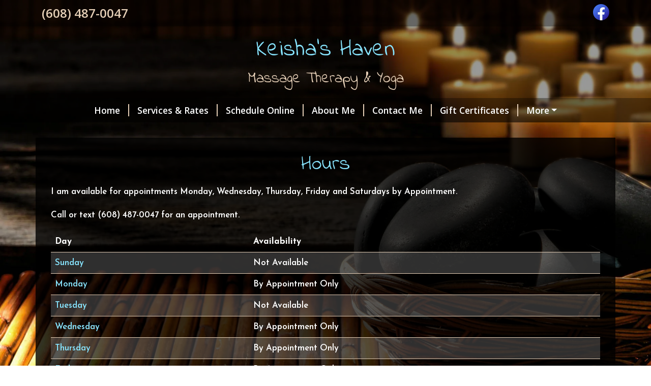

--- FILE ---
content_type: text/css; charset=UTF-8
request_url: https://www.keishashaven.com/CustomCss/36654
body_size: 776
content:
#app, #app p {
   font-family: 'Josefin Sans', Georgia, serif
}
#app, #app p {
   font-size: 17px
}
.nav-link {
   font-family: "Open Sans";   font-weight: 600
}
#footer, .btn, .heading-phone {
   font-family: "Open Sans";   font-weight: 600
}
.heading-social-icon-inner {
   font-family: "Open Sans";   font-size: 1rem;}
#footer-cp .standard-link {
   font-weight: 400;}
h1, h2, h3, h4, h5, h6, legend, .rates, .heading-subpage, #heading-title, #heading-subtitle {
   font-family: 'Indie Flower', Georgia, serif;
   text-transform: none;
}
@media (min-width: 1400px) {.container, .container-lg, .container-md, .container-sm, .container-xl, .container-xxl {max-width: 1170px;}}
/* end */